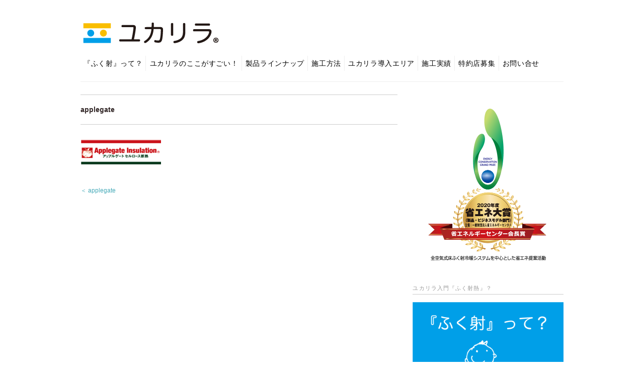

--- FILE ---
content_type: text/html; charset=UTF-8
request_url: https://yukarela.net/applegate/
body_size: 28558
content:
<!DOCTYPE html>
<html>
<head>

<meta charset="utf-8">
<meta name="viewport" content="width=device-width,initial-scale=1.0,user-scalable=yes">
<meta name="description" content="applegate | 全空気式床ふく射冷暖房システム「ユカリラ」 - エアコンの風を床のモジュールに入れるという発想日本の空調発想転換｜全空気式床ふく射冷暖房システム「ユカリラ」" />
<link rel="stylesheet" href="https://yukarela.net/wp-content/themes/blackdream/responsive.css" type="text/css" media="screen, print" />
<link rel="stylesheet" href="https://yukarela.net/wp-content/themes/blackdream-child/style.css" type="text/css" media="screen, print" />
<link href="https://yukarela.net/wp-content/themes/blackdream-child/style_map.css" rel="stylesheet" type="text/css">
<link rel="alternate" type="application/atom+xml" title="全空気式床ふく射冷暖房システム「ユカリラ」 Atom Feed" href="https://yukarela.net/feed/atom/" />
<link rel="alternate" type="application/rss+xml" title="全空気式床ふく射冷暖房システム「ユカリラ」 RSS Feed" href="https://yukarela.net/feed/" />
<!--[if lt IE 9]>
<script src="https://html5shiv.googlecode.com/svn/trunk/html5.js"></script>
<![endif]-->

		<!-- All in One SEO 4.2.2 -->
		<title>applegate | 全空気式床ふく射冷暖房システム「ユカリラ」</title>
		<meta name="robots" content="max-image-preview:large" />
		<link rel="canonical" href="https://yukarela.net/applegate/" />
		<meta property="og:locale" content="ja_JP" />
		<meta property="og:site_name" content="全空気式床ふく射冷暖房システム「ユカリラ」 | エアコンの風を床のモジュールに入れるという発想日本の空調発想転換｜全空気式床ふく射冷暖房システム「ユカリラ」" />
		<meta property="og:type" content="article" />
		<meta property="og:title" content="applegate | 全空気式床ふく射冷暖房システム「ユカリラ」" />
		<meta property="og:url" content="https://yukarela.net/applegate/" />
		<meta property="article:published_time" content="2014-09-11T08:10:56+00:00" />
		<meta property="article:modified_time" content="2014-09-11T08:10:56+00:00" />
		<meta name="twitter:card" content="summary" />
		<meta name="twitter:title" content="applegate | 全空気式床ふく射冷暖房システム「ユカリラ」" />
		<meta name="google" content="nositelinkssearchbox" />
		<script type="application/ld+json" class="aioseo-schema">
			{"@context":"https:\/\/schema.org","@graph":[{"@type":"WebSite","@id":"https:\/\/yukarela.net\/#website","url":"https:\/\/yukarela.net\/","name":"\u5168\u7a7a\u6c17\u5f0f\u5e8a\u3075\u304f\u5c04\u51b7\u6696\u623f\u30b7\u30b9\u30c6\u30e0\u300c\u30e6\u30ab\u30ea\u30e9\u300d","description":"\u30a8\u30a2\u30b3\u30f3\u306e\u98a8\u3092\u5e8a\u306e\u30e2\u30b8\u30e5\u30fc\u30eb\u306b\u5165\u308c\u308b\u3068\u3044\u3046\u767a\u60f3\u65e5\u672c\u306e\u7a7a\u8abf\u767a\u60f3\u8ee2\u63db\uff5c\u5168\u7a7a\u6c17\u5f0f\u5e8a\u3075\u304f\u5c04\u51b7\u6696\u623f\u30b7\u30b9\u30c6\u30e0\u300c\u30e6\u30ab\u30ea\u30e9\u300d","inLanguage":"ja","publisher":{"@id":"https:\/\/yukarela.net\/#organization"}},{"@type":"Organization","@id":"https:\/\/yukarela.net\/#organization","name":"\u682a\u5f0f\u4f1a\u793e\u30e6\u30ab\u30ea\u30e9","url":"https:\/\/yukarela.net\/","logo":{"@type":"ImageObject","@id":"https:\/\/yukarela.net\/#organizationLogo","url":"https:\/\/yukarela.net\/wp-content\/uploads\/2021\/02\/logo-1.jpg","width":1000,"height":243},"image":{"@id":"https:\/\/yukarela.net\/#organizationLogo"},"contactPoint":{"@type":"ContactPoint","telephone":"+81927536090","contactType":"none"}},{"@type":"BreadcrumbList","@id":"https:\/\/yukarela.net\/applegate\/#breadcrumblist","itemListElement":[{"@type":"ListItem","@id":"https:\/\/yukarela.net\/#listItem","position":1,"item":{"@type":"WebPage","@id":"https:\/\/yukarela.net\/","name":"\u30db\u30fc\u30e0","description":"\u30a8\u30a2\u30b3\u30f3\u306e\u98a8\u3092\u5e8a\u306e\u4e2d\u306b\u9001\u308b\u9769\u547d\u7684\u6280\u8853\u30fb\u5065\u5eb7\u3092\u4f53\u3067\u611f\u3058\u308b\u9b54\u6cd5\u306e\u7a7a\u8abf\u30b7\u30b9\u30c6\u30e0\u3002","url":"https:\/\/yukarela.net\/"},"nextItem":"https:\/\/yukarela.net\/applegate\/#listItem"},{"@type":"ListItem","@id":"https:\/\/yukarela.net\/applegate\/#listItem","position":2,"item":{"@type":"WebPage","@id":"https:\/\/yukarela.net\/applegate\/","name":"applegate","url":"https:\/\/yukarela.net\/applegate\/"},"previousItem":"https:\/\/yukarela.net\/#listItem"}]},{"@type":"Person","@id":"https:\/\/yukarela.net\/author\/shinsuke\/#author","url":"https:\/\/yukarela.net\/author\/shinsuke\/","name":"shinsuke","image":{"@type":"ImageObject","@id":"https:\/\/yukarela.net\/applegate\/#authorImage","url":"https:\/\/secure.gravatar.com\/avatar\/6537ce946ae075f31aa93797ae2e91ae?s=96&d=mm&r=g","width":96,"height":96,"caption":"shinsuke"}},{"@type":"ItemPage","@id":"https:\/\/yukarela.net\/applegate\/#itempage","url":"https:\/\/yukarela.net\/applegate\/","name":"applegate | \u5168\u7a7a\u6c17\u5f0f\u5e8a\u3075\u304f\u5c04\u51b7\u6696\u623f\u30b7\u30b9\u30c6\u30e0\u300c\u30e6\u30ab\u30ea\u30e9\u300d","inLanguage":"ja","isPartOf":{"@id":"https:\/\/yukarela.net\/#website"},"breadcrumb":{"@id":"https:\/\/yukarela.net\/applegate\/#breadcrumblist"},"author":"https:\/\/yukarela.net\/author\/shinsuke\/#author","creator":"https:\/\/yukarela.net\/author\/shinsuke\/#author","datePublished":"2014-09-11T08:10:56+09:00","dateModified":"2014-09-11T08:10:56+09:00"}]}
		</script>
		<!-- All in One SEO -->

<link rel='dns-prefetch' href='//ajax.googleapis.com' />
<link rel='dns-prefetch' href='//s.w.org' />
<script type="text/javascript">
window._wpemojiSettings = {"baseUrl":"https:\/\/s.w.org\/images\/core\/emoji\/13.1.0\/72x72\/","ext":".png","svgUrl":"https:\/\/s.w.org\/images\/core\/emoji\/13.1.0\/svg\/","svgExt":".svg","source":{"concatemoji":"https:\/\/yukarela.net\/wp-includes\/js\/wp-emoji-release.min.js?ver=5.9.12"}};
/*! This file is auto-generated */
!function(e,a,t){var n,r,o,i=a.createElement("canvas"),p=i.getContext&&i.getContext("2d");function s(e,t){var a=String.fromCharCode;p.clearRect(0,0,i.width,i.height),p.fillText(a.apply(this,e),0,0);e=i.toDataURL();return p.clearRect(0,0,i.width,i.height),p.fillText(a.apply(this,t),0,0),e===i.toDataURL()}function c(e){var t=a.createElement("script");t.src=e,t.defer=t.type="text/javascript",a.getElementsByTagName("head")[0].appendChild(t)}for(o=Array("flag","emoji"),t.supports={everything:!0,everythingExceptFlag:!0},r=0;r<o.length;r++)t.supports[o[r]]=function(e){if(!p||!p.fillText)return!1;switch(p.textBaseline="top",p.font="600 32px Arial",e){case"flag":return s([127987,65039,8205,9895,65039],[127987,65039,8203,9895,65039])?!1:!s([55356,56826,55356,56819],[55356,56826,8203,55356,56819])&&!s([55356,57332,56128,56423,56128,56418,56128,56421,56128,56430,56128,56423,56128,56447],[55356,57332,8203,56128,56423,8203,56128,56418,8203,56128,56421,8203,56128,56430,8203,56128,56423,8203,56128,56447]);case"emoji":return!s([10084,65039,8205,55357,56613],[10084,65039,8203,55357,56613])}return!1}(o[r]),t.supports.everything=t.supports.everything&&t.supports[o[r]],"flag"!==o[r]&&(t.supports.everythingExceptFlag=t.supports.everythingExceptFlag&&t.supports[o[r]]);t.supports.everythingExceptFlag=t.supports.everythingExceptFlag&&!t.supports.flag,t.DOMReady=!1,t.readyCallback=function(){t.DOMReady=!0},t.supports.everything||(n=function(){t.readyCallback()},a.addEventListener?(a.addEventListener("DOMContentLoaded",n,!1),e.addEventListener("load",n,!1)):(e.attachEvent("onload",n),a.attachEvent("onreadystatechange",function(){"complete"===a.readyState&&t.readyCallback()})),(n=t.source||{}).concatemoji?c(n.concatemoji):n.wpemoji&&n.twemoji&&(c(n.twemoji),c(n.wpemoji)))}(window,document,window._wpemojiSettings);
</script>
<style type="text/css">
img.wp-smiley,
img.emoji {
	display: inline !important;
	border: none !important;
	box-shadow: none !important;
	height: 1em !important;
	width: 1em !important;
	margin: 0 0.07em !important;
	vertical-align: -0.1em !important;
	background: none !important;
	padding: 0 !important;
}
</style>
	<link rel='stylesheet' id='wp-block-library-css'  href='https://yukarela.net/wp-includes/css/dist/block-library/style.min.css?ver=5.9.12' type='text/css' media='all' />
<style id='global-styles-inline-css' type='text/css'>
body{--wp--preset--color--black: #000000;--wp--preset--color--cyan-bluish-gray: #abb8c3;--wp--preset--color--white: #ffffff;--wp--preset--color--pale-pink: #f78da7;--wp--preset--color--vivid-red: #cf2e2e;--wp--preset--color--luminous-vivid-orange: #ff6900;--wp--preset--color--luminous-vivid-amber: #fcb900;--wp--preset--color--light-green-cyan: #7bdcb5;--wp--preset--color--vivid-green-cyan: #00d084;--wp--preset--color--pale-cyan-blue: #8ed1fc;--wp--preset--color--vivid-cyan-blue: #0693e3;--wp--preset--color--vivid-purple: #9b51e0;--wp--preset--gradient--vivid-cyan-blue-to-vivid-purple: linear-gradient(135deg,rgba(6,147,227,1) 0%,rgb(155,81,224) 100%);--wp--preset--gradient--light-green-cyan-to-vivid-green-cyan: linear-gradient(135deg,rgb(122,220,180) 0%,rgb(0,208,130) 100%);--wp--preset--gradient--luminous-vivid-amber-to-luminous-vivid-orange: linear-gradient(135deg,rgba(252,185,0,1) 0%,rgba(255,105,0,1) 100%);--wp--preset--gradient--luminous-vivid-orange-to-vivid-red: linear-gradient(135deg,rgba(255,105,0,1) 0%,rgb(207,46,46) 100%);--wp--preset--gradient--very-light-gray-to-cyan-bluish-gray: linear-gradient(135deg,rgb(238,238,238) 0%,rgb(169,184,195) 100%);--wp--preset--gradient--cool-to-warm-spectrum: linear-gradient(135deg,rgb(74,234,220) 0%,rgb(151,120,209) 20%,rgb(207,42,186) 40%,rgb(238,44,130) 60%,rgb(251,105,98) 80%,rgb(254,248,76) 100%);--wp--preset--gradient--blush-light-purple: linear-gradient(135deg,rgb(255,206,236) 0%,rgb(152,150,240) 100%);--wp--preset--gradient--blush-bordeaux: linear-gradient(135deg,rgb(254,205,165) 0%,rgb(254,45,45) 50%,rgb(107,0,62) 100%);--wp--preset--gradient--luminous-dusk: linear-gradient(135deg,rgb(255,203,112) 0%,rgb(199,81,192) 50%,rgb(65,88,208) 100%);--wp--preset--gradient--pale-ocean: linear-gradient(135deg,rgb(255,245,203) 0%,rgb(182,227,212) 50%,rgb(51,167,181) 100%);--wp--preset--gradient--electric-grass: linear-gradient(135deg,rgb(202,248,128) 0%,rgb(113,206,126) 100%);--wp--preset--gradient--midnight: linear-gradient(135deg,rgb(2,3,129) 0%,rgb(40,116,252) 100%);--wp--preset--duotone--dark-grayscale: url('#wp-duotone-dark-grayscale');--wp--preset--duotone--grayscale: url('#wp-duotone-grayscale');--wp--preset--duotone--purple-yellow: url('#wp-duotone-purple-yellow');--wp--preset--duotone--blue-red: url('#wp-duotone-blue-red');--wp--preset--duotone--midnight: url('#wp-duotone-midnight');--wp--preset--duotone--magenta-yellow: url('#wp-duotone-magenta-yellow');--wp--preset--duotone--purple-green: url('#wp-duotone-purple-green');--wp--preset--duotone--blue-orange: url('#wp-duotone-blue-orange');--wp--preset--font-size--small: 13px;--wp--preset--font-size--medium: 20px;--wp--preset--font-size--large: 36px;--wp--preset--font-size--x-large: 42px;}.has-black-color{color: var(--wp--preset--color--black) !important;}.has-cyan-bluish-gray-color{color: var(--wp--preset--color--cyan-bluish-gray) !important;}.has-white-color{color: var(--wp--preset--color--white) !important;}.has-pale-pink-color{color: var(--wp--preset--color--pale-pink) !important;}.has-vivid-red-color{color: var(--wp--preset--color--vivid-red) !important;}.has-luminous-vivid-orange-color{color: var(--wp--preset--color--luminous-vivid-orange) !important;}.has-luminous-vivid-amber-color{color: var(--wp--preset--color--luminous-vivid-amber) !important;}.has-light-green-cyan-color{color: var(--wp--preset--color--light-green-cyan) !important;}.has-vivid-green-cyan-color{color: var(--wp--preset--color--vivid-green-cyan) !important;}.has-pale-cyan-blue-color{color: var(--wp--preset--color--pale-cyan-blue) !important;}.has-vivid-cyan-blue-color{color: var(--wp--preset--color--vivid-cyan-blue) !important;}.has-vivid-purple-color{color: var(--wp--preset--color--vivid-purple) !important;}.has-black-background-color{background-color: var(--wp--preset--color--black) !important;}.has-cyan-bluish-gray-background-color{background-color: var(--wp--preset--color--cyan-bluish-gray) !important;}.has-white-background-color{background-color: var(--wp--preset--color--white) !important;}.has-pale-pink-background-color{background-color: var(--wp--preset--color--pale-pink) !important;}.has-vivid-red-background-color{background-color: var(--wp--preset--color--vivid-red) !important;}.has-luminous-vivid-orange-background-color{background-color: var(--wp--preset--color--luminous-vivid-orange) !important;}.has-luminous-vivid-amber-background-color{background-color: var(--wp--preset--color--luminous-vivid-amber) !important;}.has-light-green-cyan-background-color{background-color: var(--wp--preset--color--light-green-cyan) !important;}.has-vivid-green-cyan-background-color{background-color: var(--wp--preset--color--vivid-green-cyan) !important;}.has-pale-cyan-blue-background-color{background-color: var(--wp--preset--color--pale-cyan-blue) !important;}.has-vivid-cyan-blue-background-color{background-color: var(--wp--preset--color--vivid-cyan-blue) !important;}.has-vivid-purple-background-color{background-color: var(--wp--preset--color--vivid-purple) !important;}.has-black-border-color{border-color: var(--wp--preset--color--black) !important;}.has-cyan-bluish-gray-border-color{border-color: var(--wp--preset--color--cyan-bluish-gray) !important;}.has-white-border-color{border-color: var(--wp--preset--color--white) !important;}.has-pale-pink-border-color{border-color: var(--wp--preset--color--pale-pink) !important;}.has-vivid-red-border-color{border-color: var(--wp--preset--color--vivid-red) !important;}.has-luminous-vivid-orange-border-color{border-color: var(--wp--preset--color--luminous-vivid-orange) !important;}.has-luminous-vivid-amber-border-color{border-color: var(--wp--preset--color--luminous-vivid-amber) !important;}.has-light-green-cyan-border-color{border-color: var(--wp--preset--color--light-green-cyan) !important;}.has-vivid-green-cyan-border-color{border-color: var(--wp--preset--color--vivid-green-cyan) !important;}.has-pale-cyan-blue-border-color{border-color: var(--wp--preset--color--pale-cyan-blue) !important;}.has-vivid-cyan-blue-border-color{border-color: var(--wp--preset--color--vivid-cyan-blue) !important;}.has-vivid-purple-border-color{border-color: var(--wp--preset--color--vivid-purple) !important;}.has-vivid-cyan-blue-to-vivid-purple-gradient-background{background: var(--wp--preset--gradient--vivid-cyan-blue-to-vivid-purple) !important;}.has-light-green-cyan-to-vivid-green-cyan-gradient-background{background: var(--wp--preset--gradient--light-green-cyan-to-vivid-green-cyan) !important;}.has-luminous-vivid-amber-to-luminous-vivid-orange-gradient-background{background: var(--wp--preset--gradient--luminous-vivid-amber-to-luminous-vivid-orange) !important;}.has-luminous-vivid-orange-to-vivid-red-gradient-background{background: var(--wp--preset--gradient--luminous-vivid-orange-to-vivid-red) !important;}.has-very-light-gray-to-cyan-bluish-gray-gradient-background{background: var(--wp--preset--gradient--very-light-gray-to-cyan-bluish-gray) !important;}.has-cool-to-warm-spectrum-gradient-background{background: var(--wp--preset--gradient--cool-to-warm-spectrum) !important;}.has-blush-light-purple-gradient-background{background: var(--wp--preset--gradient--blush-light-purple) !important;}.has-blush-bordeaux-gradient-background{background: var(--wp--preset--gradient--blush-bordeaux) !important;}.has-luminous-dusk-gradient-background{background: var(--wp--preset--gradient--luminous-dusk) !important;}.has-pale-ocean-gradient-background{background: var(--wp--preset--gradient--pale-ocean) !important;}.has-electric-grass-gradient-background{background: var(--wp--preset--gradient--electric-grass) !important;}.has-midnight-gradient-background{background: var(--wp--preset--gradient--midnight) !important;}.has-small-font-size{font-size: var(--wp--preset--font-size--small) !important;}.has-medium-font-size{font-size: var(--wp--preset--font-size--medium) !important;}.has-large-font-size{font-size: var(--wp--preset--font-size--large) !important;}.has-x-large-font-size{font-size: var(--wp--preset--font-size--x-large) !important;}
</style>
<link rel='stylesheet' id='contact-form-7-css'  href='https://yukarela.net/wp-content/plugins/contact-form-7/includes/css/styles.css?ver=5.6' type='text/css' media='all' />
<link rel='stylesheet' id='responsive-lightbox-fancybox-css'  href='https://yukarela.net/wp-content/plugins/responsive-lightbox/assets/fancybox/jquery.fancybox.min.css?ver=2.4.1' type='text/css' media='all' />
<link rel='stylesheet' id='parent-style-css'  href='https://yukarela.net/wp-content/themes/blackdream/style.css?ver=5.9.12' type='text/css' media='all' />
<link rel='stylesheet' id='child-style-css'  href='https://yukarela.net/wp-content/themes/blackdream-child/style.css?ver=5.9.12' type='text/css' media='all' />
<script type='text/javascript' src='https://ajax.googleapis.com/ajax/libs/jquery/1.7.1/jquery.min.js?ver=1.7.1' id='jquery-js'></script>
<script type='text/javascript' src='https://yukarela.net/wp-content/plugins/responsive-lightbox/assets/infinitescroll/infinite-scroll.pkgd.min.js?ver=5.9.12' id='responsive-lightbox-infinite-scroll-js'></script>
<link rel="https://api.w.org/" href="https://yukarela.net/wp-json/" /><link rel="alternate" type="application/json" href="https://yukarela.net/wp-json/wp/v2/media/165" /><link rel='shortlink' href='https://yukarela.net/?p=165' />
<link rel="alternate" type="application/json+oembed" href="https://yukarela.net/wp-json/oembed/1.0/embed?url=https%3A%2F%2Fyukarela.net%2Fapplegate%2F" />
<link rel="alternate" type="text/xml+oembed" href="https://yukarela.net/wp-json/oembed/1.0/embed?url=https%3A%2F%2Fyukarela.net%2Fapplegate%2F&#038;format=xml" />
<link rel="icon" href="https://yukarela.net/wp-content/uploads/2014/04/favicon1.ico" type="image/x-icon" />		<style type="text/css" id="wp-custom-css">
			html, body {
	font-family: 'Noto Sans JP', sans-serif;
}

ul#topnav li a {
    border-right: none !important;
    padding:0.5em !important;
}
h4{
	margin:1rem 0 0 0 ;
}
time{
	display:none;
}
.wp-image-728{
	max-width:25%;
}
#blog-foot{
	display:none;	
}
.page-item-459{
	display:none;
}
.balloonoya {
  position   : relative;
}
.balloonoya:hover{
	cursor:pointer;
}
.balloonoya:hover .balloon {
  display: inline;
}
.balloon {
  position: absolute;
  display: none;
  padding:0;
  background:rgba(255,255,255,0.8); 
  width:200px;
  left : 100%;
	top:0;
  font-size: 80%;
	border-radius:4px;
	z-index:10000;
	text-align:left;
}
.hit{
background-color: #4fc2f1 !important;
}
.topics{
	list-style-type:none;
	margin:3rem auto;
}
.topics li{
	line-height:2rem;
	border-bottom:dotted 1px #cfcfcf;
}
@media screen and (max-width: 768px){
.wrapper {
    width: 90%;
	display:block;
	margin:0 auto;
}
	img{
	display:block;
	margin:0 auto;
	}
#nav{
		    width: 100%;
	}
	.page_item{
		padding-left:1em !important;
	}
		.page_item :before{
content:'〉';
	}
	.p_company li{
		width:calc(100%/2);
	}
	.mov{
	width: 100% !important;
	display:block;
		margin:0 auto;
	}

}		</style>
		<script type="text/javascript" src="https://yukarela.net/wp-content/themes/blackdream/jquery/scrolltopcontrol.js"></script>
<script src="https://yukarela.net/wp-content/themes/blackdream/jquery/jquery.cycle2.js" type="text/javascript"></script>
<script src="https://yukarela.net/wp-content/themes/blackdream/jquery/jquery.cycle2.carousel.js" type="text/javascript"></script>
<script type="text/javascript">
 jQuery().ready(function() {
   jQuery(document).ready(
     function(){
     jQuery("a img").hover(function(){
     jQuery(this).fadeTo(200, 0.5);
     },function(){
     jQuery(this).fadeTo(300, 1.0);
     });
   });
 });
</script>
<!-- Global site tag (gtag.js) - Google Analytics -->
<script async src="https://www.googletagmanager.com/gtag/js?id=UA-84073115-8"></script>
<script>
  window.dataLayer = window.dataLayer || [];
  function gtag(){dataLayer.push(arguments);}
  gtag('js', new Date());

  gtag('config', 'UA-84073115-8');
</script>
<link rel="preconnect" href="https://fonts.googleapis.com">
<link rel="preconnect" href="https://fonts.gstatic.com" crossorigin>
<link href="https://fonts.googleapis.com/css2?family=Noto+Sans+JP:wght@400;700&display=swap" rel="stylesheet">
</head>

<body data-rsssl=1 class="attachment attachment-template-default single single-attachment postid-165 attachmentid-165 attachment-png">
<!-- 全体warapper -->
<div class="wrapper">

<!-- ヘッダー -->
<header id="header">

<!-- ロゴ -->
<h1 class="logo">
<a href="https://yukarela.net" title="全空気式床ふく射冷暖房システム「ユカリラ」"><img src="https://yukarela.net/wp-content/uploads/2017/10/logo.png" alt="全空気式床ふく射冷暖房システム「ユカリラ」"/></a>
</h1>
<!-- / ロゴ -->
	<div class="clear"></div>
<!-- トップナビゲーション -->
<nav id="nav">
<ul id="topnav">
<li><div class="menu"><ul>
<li class="page_item page-item-15"><a href="https://yukarela.net/started/">『ふく射』って？</a></li>
<li class="page_item page-item-47"><a href="https://yukarela.net/point/">ユカリラのここがすごい！</a></li>
<li class="page_item page-item-395"><a href="https://yukarela.net/product/">製品ラインナップ</a></li>
<li class="page_item page-item-20"><a href="https://yukarela.net/flow/">施工方法</a></li>
<li class="page_item page-item-610"><a href="https://yukarela.net/yukarelaarea/">ユカリラ導入エリア</a></li>
<li class="page_item page-item-495"><a href="https://yukarela.net/construction/">施工実績</a></li>
<li class="page_item page-item-459"><a href="https://yukarela.net/catalog/">カタログダウンロード</a></li>
<li class="page_item page-item-739"><a href="https://yukarela.net/%e7%89%b9%e7%b4%84%e5%ba%97%e5%8b%9f%e9%9b%86%e4%b8%ad/">特約店募集</a></li>
<li class="page_item page-item-2"><a href="https://yukarela.net/company/">お問い合せ</a></li>
</ul></div>
</li>
</ul>
</nav>
<!-- / トップナビゲーション -->

</header>
<!-- / ヘッダー -->
<!-- メインwrap -->
<div id="main">


<!-- コンテンツブロック -->
<div class="row">


<!-- 本文エリア -->
<article class="twothird">

<!-- ページタイトル -->
<h2 class="pagetitle"></h2>
<!-- / ページタイトル -->


<!-- 投稿 -->
<h3 class="blog-title">applegate</h3>

<p class="attachment"><a href='https://yukarela.net/wp-content/uploads/2014/09/applegate.png' title="" data-rl_title="" class="rl-gallery-link" data-rl_caption="" data-rel="lightbox-gallery-0"><img width="160" height="49" src="https://yukarela.net/wp-content/uploads/2014/09/applegate.png" class="attachment-medium size-medium" alt="" loading="lazy" /></a></p>

<div id="blog-foot">2014-09-11 ｜ Posted in  ｜ <span>Comments Closed</span>　</div>
<!-- / 投稿 -->

<!-- ページャー -->
<div id="next">
<span class="left"><a href="https://yukarela.net/applegate/" rel="prev">＜ applegate</a></span>
<span class="right"></span>
<div class="clear"></div>
</div>
<!-- / ページャー -->

<!-- コメントエリア -->


<!-- / コメントエリア -->

<!-- 投稿が無い場合 -->
<!-- 投稿が無い場合 -->


</article>
<!-- / 本文エリア -->


<!-- サイドエリア -->
<article class="third">

<!-- サイドバー -->
<div id="sidebar">

<div id="sidebox">
<div id="block-2" class="widget widget_block widget_media_image">
<div class="wp-block-image"><figure class="aligncenter size-full is-resized"><a href="https://yukarela.net/wp-content/uploads/2021/09/4659efff4f7b69ea0a289183b0d54e49.png"><img loading="lazy" src="https://yukarela.net/wp-content/uploads/2021/09/4659efff4f7b69ea0a289183b0d54e49.png" alt="" class="wp-image-728" width="250" height="326" srcset="https://yukarela.net/wp-content/uploads/2021/09/4659efff4f7b69ea0a289183b0d54e49.png 500w, https://yukarela.net/wp-content/uploads/2021/09/4659efff4f7b69ea0a289183b0d54e49-230x300.png 230w" sizes="(max-width: 250px) 100vw, 250px" /></a></figure></div>
</div><div id="text-6" class="widget widget_text"><div class="sidebar-title">ユカリラ入門『ふく射熱』？</div>			<div class="textwidget"><a href="https://yukarela.net/started/"><img src="https://yukarela.net/wp-content/uploads/2017/10/info_icn.png" /></a></div>
		</div><div id="text-12" class="widget widget_text"><div class="sidebar-title">福岡ショールームで体感できます！</div>			<div class="textwidget">福岡市のショールームでユカリラを体感してください。
<img src="https://yukarela.net/wp-content/uploads/2016/01/icn_top_11.png">
〒810-0066　福岡市中央区福浜１丁目7-18
TEL 092-753-6090　FAX 092-753-6092

</div>
		</div><div id="text-11" class="widget widget_text"><div class="sidebar-title">ユカリラ劇場公開中！</div>			<div class="textwidget">アニメーション「ユカリラ劇場」を公開中です。
<iframe  src="https://www.youtube.com/embed/N0WZT-LRGqg?rel=0" frameborder="0" allowfullscreen></iframe></div>
		</div><div id="text-8" class="widget widget_text"><div class="sidebar-title">動画でユカリラ入門</div>			<div class="textwidget"><iframe src="https://www.youtube.com/embed/-fJIGRui3aw?rel=0" frameborder="0" allowfullscreen></iframe><br><br>
<iframe src="https://www.youtube.com/embed/Q7Xh9cLLcfk?rel=0" frameborder="0" allowfullscreen></iframe>

</div>
		</div></div>

</div>
<!-- /  サイドバー  -->
</article>
<!-- / サイドエリア -->


</div>
<!-- / コンテンツブロック -->


</div>
<!-- / メインwrap -->

<!-- フッターエリア -->
<footer id="footer">

<div class="footer-line"></div>
<br clear="all">
<div id="sociallink">
<!-- Facebookアイコン -->
<a href="https://www.facebook.com/yukarela/" target="_blank" title="Facebook"><img src="https://yukarela.net/wp-content/themes/blackdream/images/ic_foot_facebook.gif" alt="Facebook" style="margin-right:10px" /></a>
<!-- / Facebookアイコン -->
</div>

<!-- コピーライト表示 -->
<div id="copyright">
© 全空気式床ふく射冷暖房システム「ユカリラ」. all rights reserved. 
</div>
<!-- /コピーライト表示 -->

</footer>
<!-- / フッターエリア -->

<script type='text/javascript' src='https://yukarela.net/wp-includes/js/dist/vendor/regenerator-runtime.min.js?ver=0.13.9' id='regenerator-runtime-js'></script>
<script type='text/javascript' src='https://yukarela.net/wp-includes/js/dist/vendor/wp-polyfill.min.js?ver=3.15.0' id='wp-polyfill-js'></script>
<script type='text/javascript' id='contact-form-7-js-extra'>
/* <![CDATA[ */
var wpcf7 = {"api":{"root":"https:\/\/yukarela.net\/wp-json\/","namespace":"contact-form-7\/v1"}};
/* ]]> */
</script>
<script type='text/javascript' src='https://yukarela.net/wp-content/plugins/contact-form-7/includes/js/index.js?ver=5.6' id='contact-form-7-js'></script>
<script type='text/javascript' src='https://yukarela.net/wp-content/plugins/responsive-lightbox/assets/fancybox/jquery.fancybox.min.js?ver=2.4.1' id='responsive-lightbox-fancybox-js'></script>
<script type='text/javascript' src='https://yukarela.net/wp-includes/js/underscore.min.js?ver=1.13.1' id='underscore-js'></script>
<script type='text/javascript' id='responsive-lightbox-js-extra'>
/* <![CDATA[ */
var rlArgs = {"script":"fancybox","selector":"lightbox","customEvents":"","activeGalleries":"1","modal":"0","showOverlay":"1","showCloseButton":"1","enableEscapeButton":"1","hideOnOverlayClick":"1","hideOnContentClick":"0","cyclic":"0","showNavArrows":"1","autoScale":"1","scrolling":"yes","centerOnScroll":"1","opacity":"1","overlayOpacity":"70","overlayColor":"#666","titleShow":"1","titlePosition":"inside","transitions":"fade","easings":"swing","speeds":"300","changeSpeed":"300","changeFade":"100","padding":"20","margin":"20","videoWidth":"1080","videoHeight":"720","woocommerce_gallery":"0","ajaxurl":"https:\/\/yukarela.net\/wp-admin\/admin-ajax.php","nonce":"6bae668f47","preview":"false","postId":"165","scriptExtension":""};
/* ]]> */
</script>
<script type='text/javascript' src='https://yukarela.net/wp-content/plugins/responsive-lightbox/js/front.js?ver=2.4.1' id='responsive-lightbox-js'></script>

</div>
<!-- / 全体wrapper -->

</body>
</html>

--- FILE ---
content_type: text/css
request_url: https://yukarela.net/wp-content/themes/blackdream-child/style.css
body_size: 958
content:
/*
 Theme Name:   blackdream Child
 Theme URI:    http://yukarela.net/blackdream-child/
 Description:  blackdream Child Theme
 Author:       onokobo
 Author URI:   http://yukarela.net
 Template:     blackdream
 Text Domain:  blackdream
*/
@charset "UTF-8";
/* CSS Document */
body{
  font-family: "a-otf-ud-shin-maru-go-pr6n",sans-serif;
}
h1,h2,h3,h4,h5,h6,ul,tabple,p,a {
	font-family: "a-otf-ud-shin-maru-go-pr6n",sans-serif;
	font-size: 1.1em !important;
}
.p_company{
	list-style-type: none !important;
}
.p_company li{
	float: left;
	width : -webkit-calc((100% / 3) - 1em) ;
    width : calc(100% / 3) ;
	margin: 0 !important;
	padding: 0 !important;
	
}
.clear{
	clear: both !important;
}
#nav{
	float: left !important;
	margin: 1em 0 0 0 !important;
}
#topnav li a{
	padding: 1em !important;
	color: #000 !important;
	font-size: 1.1em !important;
}
.mds_b{
	color: #009fe8 !important;
	font-size: 1.2em;
}
.btn_c{
	display: block ;
	text-align: center;
	margin: 0 auto 4em auto !important;
}
.btn_c img{
	width: 80% !important;
	}

--- FILE ---
content_type: text/css
request_url: https://yukarela.net/wp-content/themes/blackdream-child/style_map.css
body_size: 6772
content:
@charset "UTF-8";
/* CSS Document */



/******* 地図成形 *******/
#japan-map div div.area div {
	border: 1px #ffffff solid;
	text-align: center;
	font-size: 13px;
 	display: flex;
		display: -webkit-flex;
 	align-items: center; /* 縦方向中央揃え */
 		-webkit-align-items: center; /* 縦方向中央揃え（Safari用） */
 	justify-content: center; /* 横方向中央揃え */
 		-webkit-justify-content: center; /* 横方向中央揃え（Safari用） */
	border-radius: 6px;
		-webkit-border-radius: 6px;
	position: absolute;
	box-sizing: border-box;
	
}
#japan-map div div.area div:hover {
background-color: #AFDFE4;
transition: 0.2s;
}
#japan-map {
	display: block;
	width: 100%;
	height: 100vh;
	background-color: none;
	margin-left: auto;
	margin-right: auto;
	position: relative;
}
#japan-map p.area-title {
	display: none;
}

/* 北海道・東北 */

#hokkaido-touhoku {
	width: 136px;
	display: block;
	height: 265px;
	position: absolute;
	left: 638px;
}
#hokkaido-touhoku div.area div {
	background-color: #cccccc;
	color: #ffffff;
}

#hokkaido {	
	width: 133px;
	height: 70px;
}

#aomori {
	width: 93px;
	height: 43px;
	left: 21px;
	top: 96px;
}
#akita {
	width: 67px;
	height: 42px;
	left: 3px;
	top: 139px;

}
#iwate {
	width: 67px;
	height: 42px;
	left: 70px;
	top: 139px;
}
#yamagata {
	width: 67px;
	height: 42px;
	top: 181px;
	left: 3px;
}
#miyagi {
	width: 67px;
	height: 42px;
	top: 181px;
	left: 70px;
}
#fukushima {
	width: 67px;
	height: 42px;
	top: 223px;
	left: 70px;
}

/* 関東 */

#kantou {
	width: 158px;
	display: block;
	height: 174px;
	position: absolute;
	top: 265px;
	left: 623px;
	z-index: 2;
}
#kantou div.area div {
	background-color: #cccccc;
	color: #ffffff;
}
#ibaraki {
	width: 52px;
	height: 85px;
	top: 0px;
	left: 100px;
}
#tochigi {
	width: 50px;
	height: 42px;
	top: 0px;
	left: 50px;
}
#gunma {
	width: 50px;
	height: 42px;
	top: 0px;
	left: 0px;
}
#saitama {
	width: 100px;
	height: 43px;
	top: 42px;
	left: 0px;
}
#chiba {
	width: 52px;
	height: 84px;
	top: 85px;
	left: 100px;
}
#tokyo {
	width: 100px;
	height: 42px;
	top: 85px;
	left: 0px;
}
#kanagawa {
	width: 67px;
	height: 42px;
	top: 127px;
	left: 0px;
}

/* 中部 */

#tyubu {
	width: 270px;
	height: 211px;
	position: absolute;
	left: 438px;
	top: 223px;
}
#tyubu div.area div {
	background-color: #cccccc;
	color: #ffffff;
}

#nigata {
	width: 85px;
	height: 42px;
	left: 185px;
	top:0;
}
#toyama {
	width: 67px;
	height: 42px;
	left: 118px;
	top:0;
}
#ishikawa {
	width: 50px;
	height: 57px;
	left: 68px;
	top:0;
}
#fukui {
	width: 68px;
	height: 42px;
	left: 0px;
	top:0;
	z-index: 2;
}
#nagano {
	width: 67px;
	height: 85px;
	left: 118px;
	top: 42px
}
#yamanashi {
	width: 67px;
	height: 42px;
	left: 118px;
	top: 127px;
}
#gifu {
	width: 50px;
	height: 55px;
	left: 68px;
	top: 57px
}
#shizuoka {
	width: 67px;
	height: 42px;
	left: 118px;
	top: 169px;
}
#aichi {
	width: 50px;
	height: 57px;
	top: 112px;
	left: 68px;
}

/* 近畿 */

#kinki {
	width: 186px;
	height: 211px;
	position: absolute;
	left: 320px;
	top: 223px;
}
#kinki div.area div {
	background-color: #cccccc;
	color: #ffffff;
}

#kyoto {
	width: 67px;
	height: 84px;
	left: 51px;
	top:0;
}
#shiga {
	width: 68px;
	height: 42px;
	top: 42px;
	left: 118px;
}
#osaka {
	width: 67px;
	height: 85px;
	top: 84px;
	left: 51px;
}
#nara {
	width: 34px;
	height: 85px;
	top: 84px;
	left: 118px;
}
#mie {
	width: 34px;
	height: 85px;
	top: 84px;
	left: 152px;
}
#wakayama {
	width: 113px;
	height: 42px;
	top: 169px;
	left: 61px;
}
#hyougo {
	width: 51px;
	height: 98px;
	left: 0px;
	top:0;
}

/* 中国 */

#tyugoku {
	width: 151px;
	height: 98px;
	position: absolute;
	left: 169px;
	top: 223px;
}
#tyugoku div.area div {
	background-color: #cccccc;
	color: #ffffff;
}
#tottori {
	width: 50px;
	height: 49px;
	left: 101px;
	top:0;
}
#okayama {
	width: 50px;
	height: 49px;
	top: 49px;
	left: 101px;
}
#shimane {
	width: 51px;
	height: 49px;
	left: 50px;
	top:0;
}
#hiroshima {
	width: 51px;
	height: 49px;
	top: 49px;
	left: 50px;
}
#yamaguchi {
	width: 50px;
	height: 98px;
	left: 0px;
	top:0;
}

/* 四国 */

#shikoku {
	width: 184px;
	height: 84px;
	position: absolute;
	left: 169px;
	top: 350px;
}
#shikoku div.area div {
	background-color: #cccccc;
	color: #ffffff;
}
#kagawa {
	width: 92px;
	height: 42px;
	right: 0px;
	top:0;
}
#ehime {
	width: 92px;
	height: 42px;
	left: 0px;
	top:0;
}
#tokushima {
	width: 92px;
	height: 42px;
	right: 0px;
	top: 42px;
}
#kouchi {
	width: 92px;
	height: 42px;
	left: 0px;
	top: 42px;
}

/* 九州・沖縄 */

#kyusyu {
	width: 152px;
	height: 247px;
	position: absolute;
	left: 0px;
	top: 235px;
}
#kyusyu div.area div {
	background-color: #cccccc;
	color: #ffffff;
}
#fukuoka {
	width: 50px;
	height: 50px;
	left: 101px;
	top: 0px;
}
#saga {
	width: 50px;
	height: 50px;
	left: 51px;
	top: 0px;
}
#nagasaki {
	width: 50px;
	height: 50px;
	left: 1px;
	top: 0px;
}
#oita {
	width: 50px;
	height: 50px;
	left: 101px;
	top: 50px;
}
#kumamoto {
	width: 50px;
	height: 100px;
	left: 51px;
	top: 50px;
}
#miyazaki {
	width: 50px;
	height: 50px;
	left: 101px;
	top: 100px;
}
#kagoshima {
	width: 68px;
	height: 49px;
	left: 83px;
	top: 150px;
}
#okinawa {
	width: 50px;
	height: 50px;
	left: 1px;
	top: 197px;
}


/****************************************
	レスポンシブ

****************************************/
@media screen and (max-width: 776px) {
#japan-map {
	display: flex;
	width: 100%;
	flex-wrap: wrap;
	justify-content: space-around;
}
#japan-map p.area-title {
	display: inline-block;
	width: 100%;
	font-size: 15px;
	text-align: center;
	margin-top: 1.5em;
	margin-bottom: 1em;
	color: #000000;
}
#hokkaido-touhoku, #kantou, #tyubu, #kinki, #tyugoku, #shikoku, #kyusyu {
	display: block;
	position: static;
	margin: 0 1em 0 1em;
}
#japan-map div div.area {
	display: block;
	position: relative;
}

#hokkaido-touhoku {
	height: calc(265px + 4.5em);
}
#kantou {
	height: calc(174px + 4.5em);
}
#tyubu {
	height: calc(211px + 4.5em);
}
#kinki {
	height: calc(211px + 4.5em);
}
#tyugoku {
	height: calc(98px + 4.5em);
}
#shikoku {
	height: calc(84px + 4.5em);
}
#kyusyu {
	height: calc(247px + 4.5em);
}

} /* レスポンシブ max-776px */



@media screen and (max-width: 500px) {
#japan-map {
	display: block;
	width: 100%;
	height: auto;
}
#hokkaido-touhoku, #kantou, #tyubu, #kinki, #tyugoku, #shikoku, #kyusyu {
	display: flex;
	flex-wrap: wrap;
	width: 100%;
	height: auto;
	position: static;
	margin-left: 0px;
	margin-right: 0px;
}
#japan-map div div.area {
	font-size: 14px;
 	display: flex;
	flex-wrap: wrap;
	width: 100%;
}
#japan-map div div.area a {
	height: auto;
	width: 25%;
}
#japan-map div div.area div {
 	display: block;
	border-radius: 0px;
	position: static;
	height: auto;
	font-size: 16px;
	width: 100%;
	padding: 0.5em 0.3em 0.5em 0.3em;
}


} /* レスポンシブ max-500px */

--- FILE ---
content_type: text/css
request_url: https://yukarela.net/wp-content/themes/blackdream-child/style.css?ver=5.9.12
body_size: 958
content:
/*
 Theme Name:   blackdream Child
 Theme URI:    http://yukarela.net/blackdream-child/
 Description:  blackdream Child Theme
 Author:       onokobo
 Author URI:   http://yukarela.net
 Template:     blackdream
 Text Domain:  blackdream
*/
@charset "UTF-8";
/* CSS Document */
body{
  font-family: "a-otf-ud-shin-maru-go-pr6n",sans-serif;
}
h1,h2,h3,h4,h5,h6,ul,tabple,p,a {
	font-family: "a-otf-ud-shin-maru-go-pr6n",sans-serif;
	font-size: 1.1em !important;
}
.p_company{
	list-style-type: none !important;
}
.p_company li{
	float: left;
	width : -webkit-calc((100% / 3) - 1em) ;
    width : calc(100% / 3) ;
	margin: 0 !important;
	padding: 0 !important;
	
}
.clear{
	clear: both !important;
}
#nav{
	float: left !important;
	margin: 1em 0 0 0 !important;
}
#topnav li a{
	padding: 1em !important;
	color: #000 !important;
	font-size: 1.1em !important;
}
.mds_b{
	color: #009fe8 !important;
	font-size: 1.2em;
}
.btn_c{
	display: block ;
	text-align: center;
	margin: 0 auto 4em auto !important;
}
.btn_c img{
	width: 80% !important;
	}